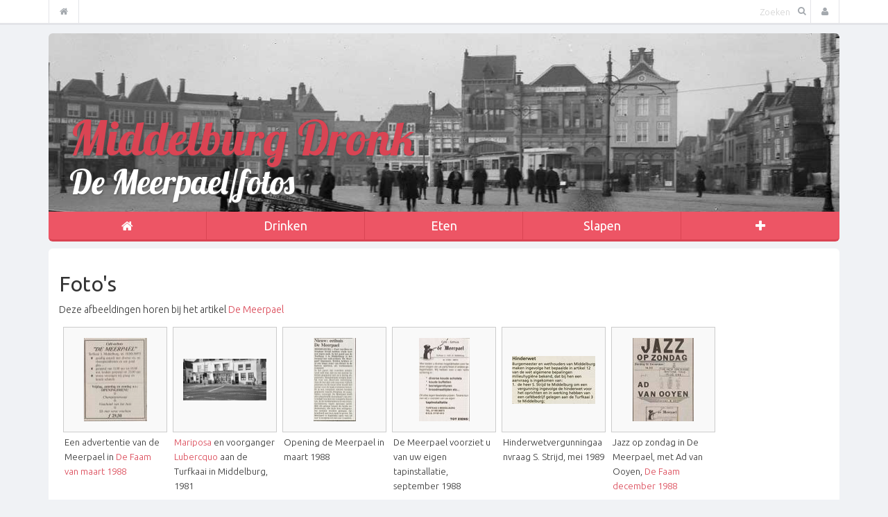

--- FILE ---
content_type: text/html; charset=UTF-8
request_url: https://middelburgdronk.nl/wiki/De_Meerpael/fotos
body_size: 5007
content:
<!DOCTYPE html>
<html class="client-nojs" lang="nl" dir="ltr">
<head>
<meta charset="UTF-8"/>
<title>De Meerpael/fotos - Middelburg Dronk</title>
<script>document.documentElement.className = document.documentElement.className.replace( /(^|\s)client-nojs(\s|$)/, "$1client-js$2" );</script>
<script>(window.RLQ=window.RLQ||[]).push(function(){mw.config.set({"wgCanonicalNamespace":"","wgCanonicalSpecialPageName":false,"wgNamespaceNumber":0,"wgPageName":"De_Meerpael/fotos","wgTitle":"De Meerpael/fotos","wgCurRevisionId":59298,"wgRevisionId":59298,"wgArticleId":23711,"wgIsArticle":true,"wgIsRedirect":false,"wgAction":"view","wgUserName":null,"wgUserGroups":["*"],"wgCategories":[],"wgBreakFrames":false,"wgPageContentLanguage":"nl","wgPageContentModel":"wikitext","wgSeparatorTransformTable":[",\t.",".\t,"],"wgDigitTransformTable":["",""],"wgDefaultDateFormat":"dmy","wgMonthNames":["","januari","februari","maart","april","mei","juni","juli","augustus","september","oktober","november","december"],"wgMonthNamesShort":["","jan","feb","mrt","apr","mei","jun","jul","aug","sep","okt","nov","dec"],"wgRelevantPageName":"De_Meerpael/fotos","wgRelevantArticleId":23711,"wgRequestId":"aW-Wh23nqU3@1tck1yP16AAAAIQ","wgIsProbablyEditable":false,"wgRestrictionEdit":[],"wgRestrictionMove":[]});mw.loader.state({"site.styles":"ready","noscript":"ready","user.styles":"ready","user.cssprefs":"ready","user":"ready","user.options":"loading","user.tokens":"loading","mediawiki.page.gallery.styles":"ready","mediawiki.legacy.shared":"ready","mediawiki.legacy.commonPrint":"ready","mediawiki.sectionAnchor":"ready"});mw.loader.implement("user.options@0wsuodv",function($,jQuery,require,module){mw.user.options.set({"variant":"nl"});});mw.loader.implement("user.tokens@0pck4cf",function ( $, jQuery, require, module ) {
mw.user.tokens.set({"editToken":"+\\","patrolToken":"+\\","watchToken":"+\\","csrfToken":"+\\"});/*@nomin*/;

});mw.loader.load(["mediawiki.page.startup"]);});</script>
<link rel="stylesheet" href="/wiki/load.php?debug=false&amp;lang=nl&amp;modules=mediawiki.legacy.commonPrint%2Cshared%7Cmediawiki.page.gallery.styles%7Cmediawiki.sectionAnchor&amp;only=styles&amp;skin=dronk"/>
<script async="" src="/wiki/load.php?debug=false&amp;lang=nl&amp;modules=startup&amp;only=scripts&amp;skin=dronk"></script>
<meta name="ResourceLoaderDynamicStyles" content=""/>
<link rel="stylesheet" href="/wiki/load.php?debug=false&amp;lang=nl&amp;modules=site.styles&amp;only=styles&amp;skin=dronk"/>
<meta name="generator" content="MediaWiki 1.28.0"/>
<link rel="shortcut icon" href="/favicon.ico"/>
<link rel="search" type="application/opensearchdescription+xml" href="/wiki/opensearch_desc.php" title="Middelburg Dronk (nl)"/>
<link rel="EditURI" type="application/rsd+xml" href="https://middelburgdronk.nl/wiki/api.php?action=rsd"/>
<link rel="copyright" href="http://creativecommons.org/licenses/by-nc-sa/3.0/"/>
<link rel="alternate" type="application/atom+xml" title="Middelburg Dronk Atom-feed" href="/wiki/index.php?title=Speciaal:RecenteWijzigingen&amp;feed=atom"/>
<!-- Global site tag (gtag.js) - Google Analytics -->
<script async src="https://www.googletagmanager.com/gtag/js?id=UA-117712-6"></script>
<script>
  window.dataLayer = window.dataLayer || [];
  function gtag(){dataLayer.push(arguments);}
  gtag('js', new Date());

  gtag('config', 'UA-117712-6', {'anonymize_ip': true});
</script>
<meta http-equiv="X-UA-Compatible" content="IE=edge">
<meta name="viewport" content="width=device-width, initial-scale=1, maximum-scale=1, user-scalable=no">
<link rel="stylesheet" href="/wiki/Shared/Skins/dronk/assets/css/style.css" />
<!--[if lt IE 9]>
      <script src="https://oss.maxcdn.com/libs/html5shiv/3.7.0/html5shiv.js"></script>
      <script src="https://oss.maxcdn.com/libs/respond.js/1.4.2/respond.min.js"></script>
    <![endif]-->
</head>
<body class="mediawiki ltr sitedir-ltr mw-hide-empty-elt ns-0 ns-subject page-De_Meerpael_fotos rootpage-De_Meerpael_fotos skin-dronk action-view"><div class="navbar navbar-default navbar-fixed-top" role="navigation">
	<div class="container">
		<div class="navbar-header">
			<button type="button" class="navbar-toggle" data-toggle="collapse" data-target=".navbar-collapse">
				<span class="sr-only">Toggle navigation</span>
				<span class="icon-bar"></span>
				<span class="icon-bar"></span>
				<span class="icon-bar"></span>
			</button>
		</div>

		<div class="navbar-collapse collapse">
			<ul class="nav navbar-nav">
				<li>
					<a href="/wiki/Hoofdpagina">
						<i class="fa fa-home"></i> <span class="visible-xs">Home</span>
					</a>
				</li>
			</ul>

			<ul class="nav navbar-nav visible-xs">
					<li class="dropdown">
		<a href="#" class="dropdown-toggle" data-toggle="dropdown">Drinken</a>

		<ul class="dropdown-menu">
												<li><a href="/wiki/Categorie:DrinkenNu">Nu</a></li>
																<li><a href="/wiki/Categorie:DrinkenToen">Toen</a></li>
																<li class="divider"></li>
																<li><a href="/wiki/Categorie:Drinken">Alles</a></li>
									</ul>
	</li>
	<li class="dropdown">
		<a href="#" class="dropdown-toggle" data-toggle="dropdown">Eten</a>

		<ul class="dropdown-menu">
												<li><a href="/wiki/Categorie:EtenNu">Nu</a></li>
																<li><a href="/wiki/Categorie:EtenToen">Toen</a></li>
																<li class="divider"></li>
																<li><a href="/wiki/Categorie:Eten">Alles</a></li>
									</ul>
	</li>
	<li class="dropdown">
		<a href="#" class="dropdown-toggle" data-toggle="dropdown">Slapen</a>

		<ul class="dropdown-menu">
												<li><a href="/wiki/Categorie:SlapenNu">Nu</a></li>
																<li><a href="/wiki/Categorie:SlapenToen">Toen</a></li>
																<li class="divider"></li>
																<li><a href="/wiki/Categorie:Slapen">Alles</a></li>
									</ul>
	</li>
			</ul>

			<ul class="nav navbar-nav navbar-right">
				<li class="dropdown">
	<a href="#" class="dropdown-toggle" data-toggle="dropdown"><i class="fa fa-user"></i> <span class="visible-xs">Gebruiker</span></a>
	<ul class="dropdown-menu">
					<li><a href="/wiki/index.php?title=Speciaal:Aanmelden&returnto=De+Meerpael%2Ffotos">Aanmelden</a></li>
			<li><a href="">Registreren</a></li>
			</ul>
</li>							</ul>
			<form action="/wiki/index.php" method="get" id="searchform" class="navbar-form navbar-right" role="search">
				<div class="form-group">
					<input type="text" id="searchInput" name="search" class="form-control" placeholder="Zoeken">
					<button type="submit"><i class="fa fa-search"></i></button>
				</div>
			</form>

		</div>
		<!--/.nav-collapse -->
	</div>
</div>
<div class="container">
	<header>
	<section>
		<hgroup>
			<h1>Middelburg Dronk</h1>

			<h2>De Meerpael/fotos</h2>
		</hgroup>

		<nav class="navbar navbar-default" role="navigation">
	<div class="container-fluid">
		<!-- Brand and toggle get grouped for better mobile display -->
		<div class="navbar-header">
			<button type="button" class="navbar-toggle" data-toggle="collapse"
			        data-target="#bs-example-navbar-collapse-1">
				<span class="sr-only">Toggle navigation</span>
				<span class="icon-bar"></span>
				<span class="icon-bar"></span>
				<span class="icon-bar"></span>
			</button>
		</div>

		<!-- Collect the nav links, forms, and other content for toggling -->
		<div class="collapse navbar-collapse" id="bs-example-navbar-collapse-1">
			<ul class="nav navbar-nav">
				<li class="active"><a href="/wiki/Hoofdpagina"><i class="fa fa-home"></i></a></li>

									<li class="dropdown">
						<a href="#" class="dropdown-toggle" data-toggle="dropdown">Drinken</a>

						<ul class="dropdown-menu">
																								<li><a href="/wiki/Categorie:DrinkenNu">Nu</a></li>
																																<li><a href="/wiki/Categorie:DrinkenToen">Toen</a></li>
																																<li class="divider"></li>
																																<li><a href="/wiki/Categorie:Drinken">Alles</a></li>
																					</ul>
					</li>
									<li class="dropdown">
						<a href="#" class="dropdown-toggle" data-toggle="dropdown">Eten</a>

						<ul class="dropdown-menu">
																								<li><a href="/wiki/Categorie:EtenNu">Nu</a></li>
																																<li><a href="/wiki/Categorie:EtenToen">Toen</a></li>
																																<li class="divider"></li>
																																<li><a href="/wiki/Categorie:Eten">Alles</a></li>
																					</ul>
					</li>
									<li class="dropdown">
						<a href="#" class="dropdown-toggle" data-toggle="dropdown">Slapen</a>

						<ul class="dropdown-menu">
																								<li><a href="/wiki/Categorie:SlapenNu">Nu</a></li>
																																<li><a href="/wiki/Categorie:SlapenToen">Toen</a></li>
																																<li class="divider"></li>
																																<li><a href="/wiki/Categorie:Slapen">Alles</a></li>
																					</ul>
					</li>
				
				<li class="dropdown">
					<a href="#" class="dropdown-toggle" data-toggle="dropdown">
						<i class="fa fa-plus"></i>
					</a>
					<ul class="dropdown-menu">
																											<li><a href="/wiki/Categorie:Plaatsen">Plaatsen</a></li>
																												<li><a href="/wiki/Categorie:Buurt">Buurt</a></li>
																												<li><a href="/wiki/Categorie:Straat">Straten</a></li>
																												<li class="divider"></li>
																												<li><a href="/wiki/Categorie:Periode">Jaren</a></li>
																												<li class="divider"></li>
																												<li><a href="/wiki/Categorie:Eigenaars">Eigenaren</a></li>
																		</ul>
				</li>
			</ul>
		</div>
		<!-- /.navbar-collapse -->
	</div>
	<!-- /.container-fluid -->
</nav>
	</section>
</header>
<!-- /header -->
	
	<article>
		<section class="content">
			<div id="mw-content-text" lang="nl" dir="ltr" class="mw-content-ltr"><h2><span class="mw-headline" id="Foto.27s">Foto's</span></h2>
<p>Deze afbeeldingen horen bij het artikel <a href="/wiki/De_Meerpael" title="De Meerpael">De Meerpael</a>
</p>
<ul class="gallery mw-gallery-traditional" style="max-width: 978px;_width: 978px;">
		<li class="gallerybox" style="width: 155px"><div style="width: 155px">
			<div class="thumb" style="width: 150px;"><div style="margin:15px auto;"><a href="/wiki/Bestand:Advertentie_Meerpael_maart_1988.jpg" class="image"><img alt="" src="/wiki/images/thumb/7/7d/Advertentie_Meerpael_maart_1988.jpg/91px-Advertentie_Meerpael_maart_1988.jpg" width="91" height="120" srcset="/wiki/images/thumb/7/7d/Advertentie_Meerpael_maart_1988.jpg/137px-Advertentie_Meerpael_maart_1988.jpg 1.5x, /wiki/images/thumb/7/7d/Advertentie_Meerpael_maart_1988.jpg/183px-Advertentie_Meerpael_maart_1988.jpg 2x" /></a></div></div>
			<div class="gallerytext">
<p>Een advertentie van de Meerpael in <a target="_blank" rel="noreferrer noopener" class="external text" href="http://zoeken.krantenbankzeeland.nl/issue/faa/1988-03-16/edition/null/page/6?query=%22turfkaai%203%22&amp;sort=relevance&amp;f_issuedate%5B0%5D=1900-01-01T00:00:00Z--%2B100YEARS">De Faam van maart 1988</a>
</p>
			</div>
		</div></li>
		<li class="gallerybox" style="width: 155px"><div style="width: 155px">
			<div class="thumb" style="width: 150px;"><div style="margin:45px auto;"><a href="/wiki/Bestand:Mariposa_en_Lubercquo_in_1981.PNG" class="image"><img alt="" src="/wiki/images/thumb/c/cc/Mariposa_en_Lubercquo_in_1981.PNG/120px-Mariposa_en_Lubercquo_in_1981.PNG" width="120" height="60" srcset="/wiki/images/thumb/c/cc/Mariposa_en_Lubercquo_in_1981.PNG/180px-Mariposa_en_Lubercquo_in_1981.PNG 1.5x, /wiki/images/thumb/c/cc/Mariposa_en_Lubercquo_in_1981.PNG/240px-Mariposa_en_Lubercquo_in_1981.PNG 2x" /></a></div></div>
			<div class="gallerytext">
<p><a href="/wiki/Mariposa" title="Mariposa">Mariposa</a> en voorganger <a href="/wiki/Lubercquo" title="Lubercquo">Lubercquo</a> aan de Turfkaai in Middelburg, 1981
</p>
			</div>
		</div></li>
		<li class="gallerybox" style="width: 155px"><div style="width: 155px">
			<div class="thumb" style="width: 150px;"><div style="margin:15px auto;"><a href="/wiki/Bestand:Cafe_Eethuis_de_Meerpael_maart_1988.jpg" class="image"><img alt="" src="/wiki/images/thumb/b/b5/Cafe_Eethuis_de_Meerpael_maart_1988.jpg/61px-Cafe_Eethuis_de_Meerpael_maart_1988.jpg" width="61" height="120" srcset="/wiki/images/thumb/b/b5/Cafe_Eethuis_de_Meerpael_maart_1988.jpg/92px-Cafe_Eethuis_de_Meerpael_maart_1988.jpg 1.5x, /wiki/images/thumb/b/b5/Cafe_Eethuis_de_Meerpael_maart_1988.jpg/123px-Cafe_Eethuis_de_Meerpael_maart_1988.jpg 2x" /></a></div></div>
			<div class="gallerytext">
<p>Opening de Meerpael in maart 1988
</p>
			</div>
		</div></li>
		<li class="gallerybox" style="width: 155px"><div style="width: 155px">
			<div class="thumb" style="width: 150px;"><div style="margin:15px auto;"><a href="/wiki/Bestand:ZEB001000465_206_L.jpg" class="image"><img alt="" src="/wiki/images/thumb/4/42/ZEB001000465_206_L.jpg/73px-ZEB001000465_206_L.jpg" width="73" height="120" srcset="/wiki/images/thumb/4/42/ZEB001000465_206_L.jpg/110px-ZEB001000465_206_L.jpg 1.5x, /wiki/images/thumb/4/42/ZEB001000465_206_L.jpg/147px-ZEB001000465_206_L.jpg 2x" /></a></div></div>
			<div class="gallerytext">
<p>De Meerpael voorziet u van uw eigen tapinstallatie, september 1988
</p>
			</div>
		</div></li>
		<li class="gallerybox" style="width: 155px"><div style="width: 155px">
			<div class="thumb" style="width: 150px;"><div style="margin:40.5px auto;"><a href="/wiki/Bestand:ZEB001000473_360_L.jpg" class="image"><img alt="" src="/wiki/images/thumb/6/66/ZEB001000473_360_L.jpg/120px-ZEB001000473_360_L.jpg" width="120" height="69" srcset="/wiki/images/thumb/6/66/ZEB001000473_360_L.jpg/180px-ZEB001000473_360_L.jpg 1.5x, /wiki/images/thumb/6/66/ZEB001000473_360_L.jpg/240px-ZEB001000473_360_L.jpg 2x" /></a></div></div>
			<div class="gallerytext">
<p>Hinderwetvergunningaanvraag S. Strijd, mei 1989
</p>
			</div>
		</div></li>
		<li class="gallerybox" style="width: 155px"><div style="width: 155px">
			<div class="thumb" style="width: 150px;"><div style="margin:15px auto;"><a href="/wiki/Bestand:Jazz_Zondag_december_1988.jpg" class="image"><img alt="" src="/wiki/images/thumb/0/07/Jazz_Zondag_december_1988.jpg/88px-Jazz_Zondag_december_1988.jpg" width="88" height="120" srcset="/wiki/images/thumb/0/07/Jazz_Zondag_december_1988.jpg/132px-Jazz_Zondag_december_1988.jpg 1.5x, /wiki/images/thumb/0/07/Jazz_Zondag_december_1988.jpg/176px-Jazz_Zondag_december_1988.jpg 2x" /></a></div></div>
			<div class="gallerytext">
<p>Jazz op zondag in De Meerpael, met Ad van Ooyen, <a target="_blank" rel="noreferrer noopener" class="external text" href="http://zoeken.krantenbankzeeland.nl/issue/faa/1988-12-14/edition/null/page/12">De Faam december 1988</a>
</p>
			</div>
		</div></li>
</ul><br />
<h2><span class="mw-headline" id="Bronnen">Bronnen</span></h2>
<ul><li> Krantenknipsels: <a target="_blank" rel="noreferrer noopener" class="external text" href="http://zoeken.krantenbankzeeland.nl">Krantenbank Zeeland Zeeuwse Bibliotheek</a></li></ul>

<!-- 
NewPP limit report
Cached time: 20260120105018
Cache expiry: 86400
Dynamic content: false
CPU time usage: 0.015 seconds
Real time usage: 0.017 seconds
Preprocessor visited node count: 22/1000000
Preprocessor generated node count: 58/1000000
Post‐expand include size: 0/2097152 bytes
Template argument size: 0/2097152 bytes
Highest expansion depth: 2/40
Expensive parser function count: 0/100
-->

<!-- 
Transclusion expansion time report (%,ms,calls,template)
100.00%    0.000      1 - -total
-->

<!-- Saved in parser cache with key wiki_middelburg:pcache:idhash:23711-0!*!0!!*!*!* and timestamp 20260120105018 and revision id 59298
 -->
</div>
			<div class="clearfix"></div>
		</section>

					<aside class="categories">
				<div id="catlinks" class="catlinks catlinks-allhidden" data-mw="interface"></div>			</aside>
			</article>
</div>

<footer>
	<section class="sitemap">
		<div class="main">
			<div class="links">
			<h3>Drinken</h3>
			<ul>
												<li><a href="/wiki/Categorie:DrinkenNu">Nu</a></li>
																<li><a href="/wiki/Categorie:DrinkenToen">Toen</a></li>
																							<li><a href="/wiki/Categorie:Drinken">Alles</a></li>
										</ul>
		</div>
			<div class="links">
			<h3>Eten</h3>
			<ul>
												<li><a href="/wiki/Categorie:EtenNu">Nu</a></li>
																<li><a href="/wiki/Categorie:EtenToen">Toen</a></li>
																							<li><a href="/wiki/Categorie:Eten">Alles</a></li>
										</ul>
		</div>
			<div class="links">
			<h3>Slapen</h3>
			<ul>
												<li><a href="/wiki/Categorie:SlapenNu">Nu</a></li>
																<li><a href="/wiki/Categorie:SlapenToen">Toen</a></li>
																							<li><a href="/wiki/Categorie:Slapen">Alles</a></li>
										</ul>
		</div>
	</div>

<div class="extra">
			<div class="links">
			<h3>Gesorteerd</h3>
			<ul>
															<li><a href="/wiki/Categorie:Plaatsen">Plaatsen</a></li>
																				<li><a href="/wiki/Categorie:Buurt">Buurt</a></li>
																				<li><a href="/wiki/Categorie:Straat">Straten</a></li>
																													<li><a href="/wiki/Categorie:Periode">Jaren</a></li>
																													<li><a href="/wiki/Categorie:Eigenaars">Eigenaren</a></li>
												</ul>
		</div>
			<div class="links">
			<h3>Overig</h3>
			<ul>
															<li><a href="/wiki/Achtergrondinformatie">Geschiedenis</a></li>
																				<li><a href="/wiki/MiddelburgDronk:Info">Over</a></li>
												</ul>
		</div>
			<div class="links">
			<h3>Netwerk</h3>
			<ul>
															<li><a href="https://goesdronk.nl">Goes</a></li>
																				<li><a href="https://middelburgdronk.nl">Middelburg</a></li>
																				<li><a href="https://noordbevelanddronk.nl">Noord Beveland</a></li>
																				<li><a href="https://tholendronk.nl">Tholen</a></li>
																				<li><a href="https://vlissingendronk.nl">Vlissingen</a></li>
																				<li><a href="https://veeredronk.nl">Veere</a></li>
												</ul>
		</div>
	</div>	</section>

	<section class="about">
		<div class="editorial">
	<h3>Redactie</h3>
	<p>Een <a href="http://dronk.org/vrijwilligers" target="_blank">team van vrijwilligers</a> is constant op zoek naar interessante feiten, mooie verhalen en nostalgisch fotomateriaal. Weet of heeft u iets moois in uw bezit, dan vragen wij u dit te delen. Zo blijft de prachtige historie van de horeca in uw plaats bewaard.
	</p>
	<p>U kunt het zelf plaatsen of mailen naar <a href="mailto:middelburg@dronk.org">middelburg@dronk.org</a></p>
</div>

<div class="organisation">
	<h3>Stichting</h3>
	<p>Om ervoor te zorgen dat het 'Dronkconcept' kan blijven bestaan is de <a href="http://dronk.org" target="_blank">Stichting Middelburg Dronk</a> in het leven geroepen. Deze stichting beheert de domeinnamen en server die nodig zijn om websites zoals deze in de lucht te houden. De kosten worden betaald door <a href="http://dronk.org/sponsors" target="_blank">sponsors</a> en vrienden van de stichting.</p>
	<p>Kijkt u graag naar onze website? <a href="http://www.dronk.org/stichting/sponsors/vriend-worden/" target="_blank">Word dan ook vriend van de stichting</a>!</p>
</div>	</section>

	<section class="social">
		<h3>Volg ons op <a href="http://facebook.com/MiddelburgDronk" target="_blank">Facebook</a> en <a href="http://twitter.com/MiddelburgDronk" target="_blank">Twitter</a></h3>
	</section>

	<section class="copyright">
		<div class="icons">
			<a href="http://creativecommons.org/licenses/by-nc-sa/3.0/" target=_blank><img src="/wiki/resources/assets/licenses/cc-by-nc-sa.png" width="88" height="31" alt="Creative Commons Naamsvermelding-Niet Commercieel-Gelijk delen" /></a>			<a href="//www.mediawiki.org/" target=_blank><img src="/wiki/resources/assets/poweredby_mediawiki_88x31.png" width="88" height="31" alt="Powered by MediaWiki" /></a>		</div>
		<p>
							De inhoud is beschikbaar onder de <a class="external" href="http://creativecommons.org/licenses/by-nc-sa/3.0/">Creative Commons Naamsvermelding-Niet Commercieel-Gelijk delen</a> tenzij anders aangegeven.<br/>
						<a href="/wiki/MiddelburgDronk:Algemeen_voorbehoud" title="MiddelburgDronk:Algemeen voorbehoud">Voorbehoud</a> &nbsp;
			<a href="/wiki/MiddelburgDronk:Privacybeleid" title="MiddelburgDronk:Privacybeleid">Privacybeleid</a>		</p>
	</section>
</footer><script>(window.RLQ=window.RLQ||[]).push(function(){mw.loader.load(["mediawiki.action.view.postEdit","site","mediawiki.user","mediawiki.hidpi","mediawiki.page.ready","mediawiki.searchSuggest"]);});</script>
<script src="https://code.jquery.com/jquery-1.10.2.min.js?303"></script><script src="/wiki/Shared/Skins/dronk/assets/js/bootstrap.min.js?303"></script><script src="/wiki/Shared/Skins/dronk/assets/js/dronk.js?303"></script><script>(window.RLQ=window.RLQ||[]).push(function(){mw.config.set({"wgBackendResponseTime":54});});</script></body>
</html>

--- FILE ---
content_type: text/css; charset=utf-8
request_url: https://middelburgdronk.nl/wiki/load.php?debug=false&lang=nl&modules=site.styles&only=styles&skin=dronk
body_size: 21
content:
ol.references{font-size:80%}.references-small{font-size:70%}ol.references > li:target{background-color:#ddeeff}sup.reference:target{background-color:#ddeeff}div#content a[href^="https://"],.link-https{background:center right no-repeat;padding-right:0px}